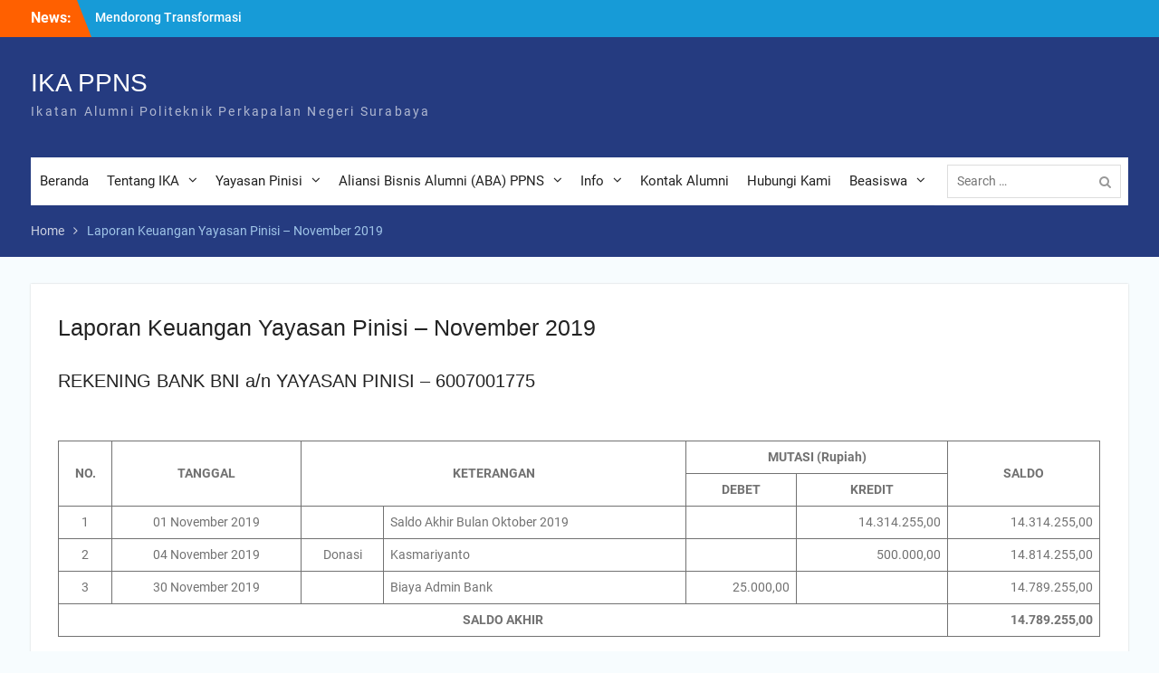

--- FILE ---
content_type: text/html; charset=UTF-8
request_url: https://ika.ppns.ac.id/laporan-keuangan-yayasan-pinisi-november-2019/
body_size: 41491
content:
<!DOCTYPE html> <html lang="en-US"><head>
	    <meta charset="UTF-8">
    <meta name="viewport" content="width=device-width, initial-scale=1">
    <link rel="profile" href="http://gmpg.org/xfn/11">
    <link rel="pingback" href="https://ika.ppns.ac.id/xmlrpc.php">
    
<title>Laporan Keuangan Yayasan Pinisi &#8211; November 2019 &#8211; IKA PPNS</title>
<meta name='robots' content='max-image-preview:large' />
<link rel="alternate" type="application/rss+xml" title="IKA PPNS &raquo; Feed" href="https://ika.ppns.ac.id/feed/" />
<link rel="alternate" type="application/rss+xml" title="IKA PPNS &raquo; Comments Feed" href="https://ika.ppns.ac.id/comments/feed/" />
<script type="text/javascript">
/* <![CDATA[ */
window._wpemojiSettings = {"baseUrl":"https:\/\/s.w.org\/images\/core\/emoji\/15.0.3\/72x72\/","ext":".png","svgUrl":"https:\/\/s.w.org\/images\/core\/emoji\/15.0.3\/svg\/","svgExt":".svg","source":{"concatemoji":"https:\/\/ika.ppns.ac.id\/wp-includes\/js\/wp-emoji-release.min.js?ver=6.6.2"}};
/*! This file is auto-generated */
!function(i,n){var o,s,e;function c(e){try{var t={supportTests:e,timestamp:(new Date).valueOf()};sessionStorage.setItem(o,JSON.stringify(t))}catch(e){}}function p(e,t,n){e.clearRect(0,0,e.canvas.width,e.canvas.height),e.fillText(t,0,0);var t=new Uint32Array(e.getImageData(0,0,e.canvas.width,e.canvas.height).data),r=(e.clearRect(0,0,e.canvas.width,e.canvas.height),e.fillText(n,0,0),new Uint32Array(e.getImageData(0,0,e.canvas.width,e.canvas.height).data));return t.every(function(e,t){return e===r[t]})}function u(e,t,n){switch(t){case"flag":return n(e,"\ud83c\udff3\ufe0f\u200d\u26a7\ufe0f","\ud83c\udff3\ufe0f\u200b\u26a7\ufe0f")?!1:!n(e,"\ud83c\uddfa\ud83c\uddf3","\ud83c\uddfa\u200b\ud83c\uddf3")&&!n(e,"\ud83c\udff4\udb40\udc67\udb40\udc62\udb40\udc65\udb40\udc6e\udb40\udc67\udb40\udc7f","\ud83c\udff4\u200b\udb40\udc67\u200b\udb40\udc62\u200b\udb40\udc65\u200b\udb40\udc6e\u200b\udb40\udc67\u200b\udb40\udc7f");case"emoji":return!n(e,"\ud83d\udc26\u200d\u2b1b","\ud83d\udc26\u200b\u2b1b")}return!1}function f(e,t,n){var r="undefined"!=typeof WorkerGlobalScope&&self instanceof WorkerGlobalScope?new OffscreenCanvas(300,150):i.createElement("canvas"),a=r.getContext("2d",{willReadFrequently:!0}),o=(a.textBaseline="top",a.font="600 32px Arial",{});return e.forEach(function(e){o[e]=t(a,e,n)}),o}function t(e){var t=i.createElement("script");t.src=e,t.defer=!0,i.head.appendChild(t)}"undefined"!=typeof Promise&&(o="wpEmojiSettingsSupports",s=["flag","emoji"],n.supports={everything:!0,everythingExceptFlag:!0},e=new Promise(function(e){i.addEventListener("DOMContentLoaded",e,{once:!0})}),new Promise(function(t){var n=function(){try{var e=JSON.parse(sessionStorage.getItem(o));if("object"==typeof e&&"number"==typeof e.timestamp&&(new Date).valueOf()<e.timestamp+604800&&"object"==typeof e.supportTests)return e.supportTests}catch(e){}return null}();if(!n){if("undefined"!=typeof Worker&&"undefined"!=typeof OffscreenCanvas&&"undefined"!=typeof URL&&URL.createObjectURL&&"undefined"!=typeof Blob)try{var e="postMessage("+f.toString()+"("+[JSON.stringify(s),u.toString(),p.toString()].join(",")+"));",r=new Blob([e],{type:"text/javascript"}),a=new Worker(URL.createObjectURL(r),{name:"wpTestEmojiSupports"});return void(a.onmessage=function(e){c(n=e.data),a.terminate(),t(n)})}catch(e){}c(n=f(s,u,p))}t(n)}).then(function(e){for(var t in e)n.supports[t]=e[t],n.supports.everything=n.supports.everything&&n.supports[t],"flag"!==t&&(n.supports.everythingExceptFlag=n.supports.everythingExceptFlag&&n.supports[t]);n.supports.everythingExceptFlag=n.supports.everythingExceptFlag&&!n.supports.flag,n.DOMReady=!1,n.readyCallback=function(){n.DOMReady=!0}}).then(function(){return e}).then(function(){var e;n.supports.everything||(n.readyCallback(),(e=n.source||{}).concatemoji?t(e.concatemoji):e.wpemoji&&e.twemoji&&(t(e.twemoji),t(e.wpemoji)))}))}((window,document),window._wpemojiSettings);
/* ]]> */
</script>
<style id='wp-emoji-styles-inline-css' type='text/css'>

	img.wp-smiley, img.emoji {
		display: inline !important;
		border: none !important;
		box-shadow: none !important;
		height: 1em !important;
		width: 1em !important;
		margin: 0 0.07em !important;
		vertical-align: -0.1em !important;
		background: none !important;
		padding: 0 !important;
	}
</style>
<link rel='stylesheet' id='wp-block-library-css' href='https://ika.ppns.ac.id/wp-includes/css/dist/block-library/style.min.css?ver=6.6.2' type='text/css' media='all' />
<style id='wp-block-library-theme-inline-css' type='text/css'>
.wp-block-audio :where(figcaption){color:#555;font-size:13px;text-align:center}.is-dark-theme .wp-block-audio :where(figcaption){color:#ffffffa6}.wp-block-audio{margin:0 0 1em}.wp-block-code{border:1px solid #ccc;border-radius:4px;font-family:Menlo,Consolas,monaco,monospace;padding:.8em 1em}.wp-block-embed :where(figcaption){color:#555;font-size:13px;text-align:center}.is-dark-theme .wp-block-embed :where(figcaption){color:#ffffffa6}.wp-block-embed{margin:0 0 1em}.blocks-gallery-caption{color:#555;font-size:13px;text-align:center}.is-dark-theme .blocks-gallery-caption{color:#ffffffa6}:root :where(.wp-block-image figcaption){color:#555;font-size:13px;text-align:center}.is-dark-theme :root :where(.wp-block-image figcaption){color:#ffffffa6}.wp-block-image{margin:0 0 1em}.wp-block-pullquote{border-bottom:4px solid;border-top:4px solid;color:currentColor;margin-bottom:1.75em}.wp-block-pullquote cite,.wp-block-pullquote footer,.wp-block-pullquote__citation{color:currentColor;font-size:.8125em;font-style:normal;text-transform:uppercase}.wp-block-quote{border-left:.25em solid;margin:0 0 1.75em;padding-left:1em}.wp-block-quote cite,.wp-block-quote footer{color:currentColor;font-size:.8125em;font-style:normal;position:relative}.wp-block-quote.has-text-align-right{border-left:none;border-right:.25em solid;padding-left:0;padding-right:1em}.wp-block-quote.has-text-align-center{border:none;padding-left:0}.wp-block-quote.is-large,.wp-block-quote.is-style-large,.wp-block-quote.is-style-plain{border:none}.wp-block-search .wp-block-search__label{font-weight:700}.wp-block-search__button{border:1px solid #ccc;padding:.375em .625em}:where(.wp-block-group.has-background){padding:1.25em 2.375em}.wp-block-separator.has-css-opacity{opacity:.4}.wp-block-separator{border:none;border-bottom:2px solid;margin-left:auto;margin-right:auto}.wp-block-separator.has-alpha-channel-opacity{opacity:1}.wp-block-separator:not(.is-style-wide):not(.is-style-dots){width:100px}.wp-block-separator.has-background:not(.is-style-dots){border-bottom:none;height:1px}.wp-block-separator.has-background:not(.is-style-wide):not(.is-style-dots){height:2px}.wp-block-table{margin:0 0 1em}.wp-block-table td,.wp-block-table th{word-break:normal}.wp-block-table :where(figcaption){color:#555;font-size:13px;text-align:center}.is-dark-theme .wp-block-table :where(figcaption){color:#ffffffa6}.wp-block-video :where(figcaption){color:#555;font-size:13px;text-align:center}.is-dark-theme .wp-block-video :where(figcaption){color:#ffffffa6}.wp-block-video{margin:0 0 1em}:root :where(.wp-block-template-part.has-background){margin-bottom:0;margin-top:0;padding:1.25em 2.375em}
</style>
<style id='classic-theme-styles-inline-css' type='text/css'>
/*! This file is auto-generated */
.wp-block-button__link{color:#fff;background-color:#32373c;border-radius:9999px;box-shadow:none;text-decoration:none;padding:calc(.667em + 2px) calc(1.333em + 2px);font-size:1.125em}.wp-block-file__button{background:#32373c;color:#fff;text-decoration:none}
</style>
<style id='global-styles-inline-css' type='text/css'>
:root{--wp--preset--aspect-ratio--square: 1;--wp--preset--aspect-ratio--4-3: 4/3;--wp--preset--aspect-ratio--3-4: 3/4;--wp--preset--aspect-ratio--3-2: 3/2;--wp--preset--aspect-ratio--2-3: 2/3;--wp--preset--aspect-ratio--16-9: 16/9;--wp--preset--aspect-ratio--9-16: 9/16;--wp--preset--color--black: #000;--wp--preset--color--cyan-bluish-gray: #abb8c3;--wp--preset--color--white: #ffffff;--wp--preset--color--pale-pink: #f78da7;--wp--preset--color--vivid-red: #cf2e2e;--wp--preset--color--luminous-vivid-orange: #ff6900;--wp--preset--color--luminous-vivid-amber: #fcb900;--wp--preset--color--light-green-cyan: #7bdcb5;--wp--preset--color--vivid-green-cyan: #00d084;--wp--preset--color--pale-cyan-blue: #8ed1fc;--wp--preset--color--vivid-cyan-blue: #0693e3;--wp--preset--color--vivid-purple: #9b51e0;--wp--preset--color--gray: #727272;--wp--preset--color--blue: #179bd7;--wp--preset--color--navy-blue: #253b80;--wp--preset--color--light-blue: #f7fcfe;--wp--preset--color--orange: #ff6000;--wp--preset--color--green: #77a464;--wp--preset--color--red: #e4572e;--wp--preset--color--yellow: #f4a024;--wp--preset--gradient--vivid-cyan-blue-to-vivid-purple: linear-gradient(135deg,rgba(6,147,227,1) 0%,rgb(155,81,224) 100%);--wp--preset--gradient--light-green-cyan-to-vivid-green-cyan: linear-gradient(135deg,rgb(122,220,180) 0%,rgb(0,208,130) 100%);--wp--preset--gradient--luminous-vivid-amber-to-luminous-vivid-orange: linear-gradient(135deg,rgba(252,185,0,1) 0%,rgba(255,105,0,1) 100%);--wp--preset--gradient--luminous-vivid-orange-to-vivid-red: linear-gradient(135deg,rgba(255,105,0,1) 0%,rgb(207,46,46) 100%);--wp--preset--gradient--very-light-gray-to-cyan-bluish-gray: linear-gradient(135deg,rgb(238,238,238) 0%,rgb(169,184,195) 100%);--wp--preset--gradient--cool-to-warm-spectrum: linear-gradient(135deg,rgb(74,234,220) 0%,rgb(151,120,209) 20%,rgb(207,42,186) 40%,rgb(238,44,130) 60%,rgb(251,105,98) 80%,rgb(254,248,76) 100%);--wp--preset--gradient--blush-light-purple: linear-gradient(135deg,rgb(255,206,236) 0%,rgb(152,150,240) 100%);--wp--preset--gradient--blush-bordeaux: linear-gradient(135deg,rgb(254,205,165) 0%,rgb(254,45,45) 50%,rgb(107,0,62) 100%);--wp--preset--gradient--luminous-dusk: linear-gradient(135deg,rgb(255,203,112) 0%,rgb(199,81,192) 50%,rgb(65,88,208) 100%);--wp--preset--gradient--pale-ocean: linear-gradient(135deg,rgb(255,245,203) 0%,rgb(182,227,212) 50%,rgb(51,167,181) 100%);--wp--preset--gradient--electric-grass: linear-gradient(135deg,rgb(202,248,128) 0%,rgb(113,206,126) 100%);--wp--preset--gradient--midnight: linear-gradient(135deg,rgb(2,3,129) 0%,rgb(40,116,252) 100%);--wp--preset--font-size--small: 13px;--wp--preset--font-size--medium: 20px;--wp--preset--font-size--large: 30px;--wp--preset--font-size--x-large: 42px;--wp--preset--font-size--normal: 14px;--wp--preset--font-size--huge: 36px;--wp--preset--spacing--20: 0.44rem;--wp--preset--spacing--30: 0.67rem;--wp--preset--spacing--40: 1rem;--wp--preset--spacing--50: 1.5rem;--wp--preset--spacing--60: 2.25rem;--wp--preset--spacing--70: 3.38rem;--wp--preset--spacing--80: 5.06rem;--wp--preset--shadow--natural: 6px 6px 9px rgba(0, 0, 0, 0.2);--wp--preset--shadow--deep: 12px 12px 50px rgba(0, 0, 0, 0.4);--wp--preset--shadow--sharp: 6px 6px 0px rgba(0, 0, 0, 0.2);--wp--preset--shadow--outlined: 6px 6px 0px -3px rgba(255, 255, 255, 1), 6px 6px rgba(0, 0, 0, 1);--wp--preset--shadow--crisp: 6px 6px 0px rgba(0, 0, 0, 1);}:where(.is-layout-flex){gap: 0.5em;}:where(.is-layout-grid){gap: 0.5em;}body .is-layout-flex{display: flex;}.is-layout-flex{flex-wrap: wrap;align-items: center;}.is-layout-flex > :is(*, div){margin: 0;}body .is-layout-grid{display: grid;}.is-layout-grid > :is(*, div){margin: 0;}:where(.wp-block-columns.is-layout-flex){gap: 2em;}:where(.wp-block-columns.is-layout-grid){gap: 2em;}:where(.wp-block-post-template.is-layout-flex){gap: 1.25em;}:where(.wp-block-post-template.is-layout-grid){gap: 1.25em;}.has-black-color{color: var(--wp--preset--color--black) !important;}.has-cyan-bluish-gray-color{color: var(--wp--preset--color--cyan-bluish-gray) !important;}.has-white-color{color: var(--wp--preset--color--white) !important;}.has-pale-pink-color{color: var(--wp--preset--color--pale-pink) !important;}.has-vivid-red-color{color: var(--wp--preset--color--vivid-red) !important;}.has-luminous-vivid-orange-color{color: var(--wp--preset--color--luminous-vivid-orange) !important;}.has-luminous-vivid-amber-color{color: var(--wp--preset--color--luminous-vivid-amber) !important;}.has-light-green-cyan-color{color: var(--wp--preset--color--light-green-cyan) !important;}.has-vivid-green-cyan-color{color: var(--wp--preset--color--vivid-green-cyan) !important;}.has-pale-cyan-blue-color{color: var(--wp--preset--color--pale-cyan-blue) !important;}.has-vivid-cyan-blue-color{color: var(--wp--preset--color--vivid-cyan-blue) !important;}.has-vivid-purple-color{color: var(--wp--preset--color--vivid-purple) !important;}.has-black-background-color{background-color: var(--wp--preset--color--black) !important;}.has-cyan-bluish-gray-background-color{background-color: var(--wp--preset--color--cyan-bluish-gray) !important;}.has-white-background-color{background-color: var(--wp--preset--color--white) !important;}.has-pale-pink-background-color{background-color: var(--wp--preset--color--pale-pink) !important;}.has-vivid-red-background-color{background-color: var(--wp--preset--color--vivid-red) !important;}.has-luminous-vivid-orange-background-color{background-color: var(--wp--preset--color--luminous-vivid-orange) !important;}.has-luminous-vivid-amber-background-color{background-color: var(--wp--preset--color--luminous-vivid-amber) !important;}.has-light-green-cyan-background-color{background-color: var(--wp--preset--color--light-green-cyan) !important;}.has-vivid-green-cyan-background-color{background-color: var(--wp--preset--color--vivid-green-cyan) !important;}.has-pale-cyan-blue-background-color{background-color: var(--wp--preset--color--pale-cyan-blue) !important;}.has-vivid-cyan-blue-background-color{background-color: var(--wp--preset--color--vivid-cyan-blue) !important;}.has-vivid-purple-background-color{background-color: var(--wp--preset--color--vivid-purple) !important;}.has-black-border-color{border-color: var(--wp--preset--color--black) !important;}.has-cyan-bluish-gray-border-color{border-color: var(--wp--preset--color--cyan-bluish-gray) !important;}.has-white-border-color{border-color: var(--wp--preset--color--white) !important;}.has-pale-pink-border-color{border-color: var(--wp--preset--color--pale-pink) !important;}.has-vivid-red-border-color{border-color: var(--wp--preset--color--vivid-red) !important;}.has-luminous-vivid-orange-border-color{border-color: var(--wp--preset--color--luminous-vivid-orange) !important;}.has-luminous-vivid-amber-border-color{border-color: var(--wp--preset--color--luminous-vivid-amber) !important;}.has-light-green-cyan-border-color{border-color: var(--wp--preset--color--light-green-cyan) !important;}.has-vivid-green-cyan-border-color{border-color: var(--wp--preset--color--vivid-green-cyan) !important;}.has-pale-cyan-blue-border-color{border-color: var(--wp--preset--color--pale-cyan-blue) !important;}.has-vivid-cyan-blue-border-color{border-color: var(--wp--preset--color--vivid-cyan-blue) !important;}.has-vivid-purple-border-color{border-color: var(--wp--preset--color--vivid-purple) !important;}.has-vivid-cyan-blue-to-vivid-purple-gradient-background{background: var(--wp--preset--gradient--vivid-cyan-blue-to-vivid-purple) !important;}.has-light-green-cyan-to-vivid-green-cyan-gradient-background{background: var(--wp--preset--gradient--light-green-cyan-to-vivid-green-cyan) !important;}.has-luminous-vivid-amber-to-luminous-vivid-orange-gradient-background{background: var(--wp--preset--gradient--luminous-vivid-amber-to-luminous-vivid-orange) !important;}.has-luminous-vivid-orange-to-vivid-red-gradient-background{background: var(--wp--preset--gradient--luminous-vivid-orange-to-vivid-red) !important;}.has-very-light-gray-to-cyan-bluish-gray-gradient-background{background: var(--wp--preset--gradient--very-light-gray-to-cyan-bluish-gray) !important;}.has-cool-to-warm-spectrum-gradient-background{background: var(--wp--preset--gradient--cool-to-warm-spectrum) !important;}.has-blush-light-purple-gradient-background{background: var(--wp--preset--gradient--blush-light-purple) !important;}.has-blush-bordeaux-gradient-background{background: var(--wp--preset--gradient--blush-bordeaux) !important;}.has-luminous-dusk-gradient-background{background: var(--wp--preset--gradient--luminous-dusk) !important;}.has-pale-ocean-gradient-background{background: var(--wp--preset--gradient--pale-ocean) !important;}.has-electric-grass-gradient-background{background: var(--wp--preset--gradient--electric-grass) !important;}.has-midnight-gradient-background{background: var(--wp--preset--gradient--midnight) !important;}.has-small-font-size{font-size: var(--wp--preset--font-size--small) !important;}.has-medium-font-size{font-size: var(--wp--preset--font-size--medium) !important;}.has-large-font-size{font-size: var(--wp--preset--font-size--large) !important;}.has-x-large-font-size{font-size: var(--wp--preset--font-size--x-large) !important;}
:where(.wp-block-post-template.is-layout-flex){gap: 1.25em;}:where(.wp-block-post-template.is-layout-grid){gap: 1.25em;}
:where(.wp-block-columns.is-layout-flex){gap: 2em;}:where(.wp-block-columns.is-layout-grid){gap: 2em;}
:root :where(.wp-block-pullquote){font-size: 1.5em;line-height: 1.6;}
</style>
<link rel='stylesheet' id='university-hub-font-awesome-css' href='https://ika.ppns.ac.id/wp-content/themes/university-hub/third-party/font-awesome/css/font-awesome.min.css?ver=4.7.0' type='text/css' media='all' />
<link rel='stylesheet' id='university-hub-google-fonts-css' href='https://ika.ppns.ac.id/wp-content/fonts/229b4d6f198cd65c4b70a6ba4911fcf1.css' type='text/css' media='all' />
<link rel='stylesheet' id='university-hub-style-css' href='https://ika.ppns.ac.id/wp-content/themes/university-hub/style.css?ver=20220930-42948' type='text/css' media='all' />
<link rel='stylesheet' id='university-hub-block-style-css' href='https://ika.ppns.ac.id/wp-content/themes/university-hub/css/blocks.css?ver=20211006' type='text/css' media='all' />
<script type="text/javascript" src="https://ika.ppns.ac.id/wp-includes/js/jquery/jquery.min.js?ver=3.7.1" id="jquery-core-js"></script>
<script type="text/javascript" src="https://ika.ppns.ac.id/wp-includes/js/jquery/jquery-migrate.min.js?ver=3.4.1" id="jquery-migrate-js"></script>
<link rel="https://api.w.org/" href="https://ika.ppns.ac.id/wp-json/" /><link rel="alternate" title="JSON" type="application/json" href="https://ika.ppns.ac.id/wp-json/wp/v2/pages/5337" /><link rel="EditURI" type="application/rsd+xml" title="RSD" href="https://ika.ppns.ac.id/xmlrpc.php?rsd" />
<meta name="generator" content="WordPress 6.6.2" />
<link rel="canonical" href="https://ika.ppns.ac.id/laporan-keuangan-yayasan-pinisi-november-2019/" />
<link rel='shortlink' href='https://ika.ppns.ac.id/?p=5337' />
<link rel="alternate" title="oEmbed (JSON)" type="application/json+oembed" href="https://ika.ppns.ac.id/wp-json/oembed/1.0/embed?url=https%3A%2F%2Fika.ppns.ac.id%2Flaporan-keuangan-yayasan-pinisi-november-2019%2F" />
<link rel="alternate" title="oEmbed (XML)" type="text/xml+oembed" href="https://ika.ppns.ac.id/wp-json/oembed/1.0/embed?url=https%3A%2F%2Fika.ppns.ac.id%2Flaporan-keuangan-yayasan-pinisi-november-2019%2F&#038;format=xml" />
<link rel="icon" href="https://ika.ppns.ac.id/wp-content/uploads/2017/04/1-150x150.png" sizes="32x32" />
<link rel="icon" href="https://ika.ppns.ac.id/wp-content/uploads/2017/04/1.png" sizes="192x192" />
<link rel="apple-touch-icon" href="https://ika.ppns.ac.id/wp-content/uploads/2017/04/1.png" />
<meta name="msapplication-TileImage" content="https://ika.ppns.ac.id/wp-content/uploads/2017/04/1.png" />
</head>

<body class="page-template-default page page-id-5337 wp-embed-responsive global-layout-no-sidebar slider-disabled">

	
	    <div id="page" class="hfeed site">
    <a class="skip-link screen-reader-text" href="#content">Skip to content</a>
    		<div id="tophead">
			<div class="container">
									<div class="top-news">
						<span class="top-news-title">
												News:						</span>
								<div id="news-ticker">
			<div class="news-ticker-inner-wrap">
									<div class="list">
						<a href="https://ika.ppns.ac.id/2026/01/08/mendorong-transformasi-industri-hijau-untuk-masa-depan-berkelanjutan/">Mendorong Transformasi Industri Hijau Untuk Masa Depan Berkelanjutan</a>
					</div>
									<div class="list">
						<a href="https://ika.ppns.ac.id/2026/01/08/focus-group-discussion-fgd-dengan-tema-formulasi-model-kemitraan-antara-ppns-dengan-mitra-industri-kapal-kecil-bidang-produksi-kapal-kecil/">FOCUS GROUP DISCUSSION (FGD) DENGAN TEMA “FORMULASI MODEL KEMITRAAN ANTARA PPNS DENGAN MITRA INDUSTRI KAPAL KECIL BIDANG PRODUKSI KAPAL KECIL</a>
					</div>
									<div class="list">
						<a href="https://ika.ppns.ac.id/2026/01/08/pengukuhan-guru-besar-prof-dr-eng-mohammad-abu-jamiin-s-t-m-t/">Pengukuhan Guru Besar &#8220;Prof.Dr.Eng. Mohammad Abu Jami’in, S.T., M.T.&#8221;</a>
					</div>
							</div> <!-- .news-ticker-inner-wrap -->
		</div><!-- #news-ticker -->
							</div> <!-- #top-news -->
				
				
							</div> <!-- .container -->
		</div><!--  #tophead -->
		<header id="masthead" class="site-header" role="banner"><div class="container">			    <div class="site-branding">

			
													<div id="site-identity">
																		<p class="site-title"><a href="https://ika.ppns.ac.id/" rel="home">IKA PPNS</a></p>
																						<p class="site-description">Ikatan Alumni Politeknik Perkapalan Negeri Surabaya</p>
									</div><!-- #site-identity -->
				    </div><!-- .site-branding -->
	    		<div id="quick-contact">
					</div><!-- #quick-contact -->

	    <div id="main-nav">
	    	<div class="menu-wrapper">
	    		<button id="menu-toggle" class="menu-toggle" aria-controls="main-menu" aria-expanded="false">
					<i class="fa fa-bars"></i>
          			<i class="fa fa-close"></i>
		    		<span class="menu-label">Menu</span>
		    	</button>

				<div class="menu-inside-wrapper">
					 <nav id="site-navigation" class="main-navigation" role="navigation">
						<div class="menu-menuutama-container"><ul id="primary-menu" class="menu"><li id="menu-item-161" class="menu-item menu-item-type-custom menu-item-object-custom menu-item-home menu-item-161"><a href="https://ika.ppns.ac.id">Beranda</a></li>
<li id="menu-item-294" class="menu-item menu-item-type-custom menu-item-object-custom menu-item-home menu-item-has-children menu-item-294"><a href="https://ika.ppns.ac.id">Tentang IKA</a>
<ul class="sub-menu">
	<li id="menu-item-295" class="menu-item menu-item-type-custom menu-item-object-custom menu-item-295"><a href="https://ika.ppns.ac.id/sambutan/">Sambutan</a></li>
	<li id="menu-item-645" class="menu-item menu-item-type-post_type menu-item-object-page menu-item-645"><a href="https://ika.ppns.ac.id/sejarah-ika-ppns-3/">Sejarah IKA PPNS</a></li>
	<li id="menu-item-160" class="menu-item menu-item-type-post_type menu-item-object-page menu-item-160"><a href="https://ika.ppns.ac.id/lambang/">Lambang</a></li>
	<li id="menu-item-158" class="menu-item menu-item-type-post_type menu-item-object-page menu-item-158"><a href="https://ika.ppns.ac.id/ad-art-ika-ppns/">AD/ART</a></li>
	<li id="menu-item-159" class="menu-item menu-item-type-post_type menu-item-object-page menu-item-159"><a href="https://ika.ppns.ac.id/pengurus-ika-ppns/">Struktur Organisasi</a></li>
	<li id="menu-item-619" class="menu-item menu-item-type-post_type menu-item-object-page menu-item-619"><a href="https://ika.ppns.ac.id/pengurus-ika-ppns/">Pengurus</a></li>
	<li id="menu-item-296" class="menu-item menu-item-type-custom menu-item-object-custom menu-item-296"><a href="https://ika.ppns.ac.id/program-kerja-agenda/">Program Kerja &#038; Agenda</a></li>
	<li id="menu-item-313" class="menu-item menu-item-type-custom menu-item-object-custom menu-item-313"><a href="https://ika.ppns.ac.id/partner-sponsorship/">Partner &#038; Sponsorship</a></li>
</ul>
</li>
<li id="menu-item-297" class="menu-item menu-item-type-custom menu-item-object-custom current-menu-ancestor menu-item-has-children menu-item-297"><a href="https://ika.ppns.ac.id/yayasan-pinisi/">Yayasan Pinisi</a>
<ul class="sub-menu">
	<li id="menu-item-1593" class="menu-item menu-item-type-post_type menu-item-object-page menu-item-1593"><a href="https://ika.ppns.ac.id/ad-art-yayasan-pinisi/">AD/ART</a></li>
	<li id="menu-item-1594" class="menu-item menu-item-type-post_type menu-item-object-page menu-item-1594"><a href="https://ika.ppns.ac.id/struktur-organisasi-yayasan-pinisi/">Struktur Organisasi</a></li>
	<li id="menu-item-1603" class="menu-item menu-item-type-post_type menu-item-object-page menu-item-1603"><a href="https://ika.ppns.ac.id/akta-notaris-yayasan-pinisi/">Akta Notaris</a></li>
	<li id="menu-item-1595" class="menu-item menu-item-type-custom menu-item-object-custom menu-item-home current-menu-ancestor menu-item-has-children menu-item-1595"><a href="https://ika.ppns.ac.id/">Laporan Keuangan</a>
	<ul class="sub-menu">
		<li id="menu-item-3253" class="menu-item menu-item-type-custom menu-item-object-custom menu-item-home menu-item-has-children menu-item-3253"><a href="https://ika.ppns.ac.id/">2018</a>
		<ul class="sub-menu">
			<li id="menu-item-3246" class="menu-item menu-item-type-custom menu-item-object-custom menu-item-3246"><a href="https://ika.ppns.ac.id/laporan-keuangan-yayasan-pinisi-oktober-2018/">Oktober</a></li>
			<li id="menu-item-3252" class="menu-item menu-item-type-custom menu-item-object-custom menu-item-3252"><a href="https://ika.ppns.ac.id/laporan-keuangan-yayasan-pinisi-november-2018/">November</a></li>
			<li id="menu-item-3256" class="menu-item menu-item-type-custom menu-item-object-custom menu-item-3256"><a href="https://ika.ppns.ac.id/laporan-keuangan-yayasan-pinisi-desember-2018/">Desember</a></li>
		</ul>
</li>
		<li id="menu-item-3257" class="menu-item menu-item-type-custom menu-item-object-custom menu-item-home current-menu-ancestor current-menu-parent menu-item-has-children menu-item-3257"><a href="https://ika.ppns.ac.id/">2019</a>
		<ul class="sub-menu">
			<li id="menu-item-3260" class="menu-item menu-item-type-custom menu-item-object-custom menu-item-3260"><a href="https://ika.ppns.ac.id/laporan-keuangan-yayasan-pinisi-januari-2019/">Januari</a></li>
			<li id="menu-item-3575" class="menu-item menu-item-type-custom menu-item-object-custom menu-item-3575"><a href="https://ika.ppns.ac.id/laporan-keuangan-yayasan-pinisi-februari-2019/">Februari</a></li>
			<li id="menu-item-3938" class="menu-item menu-item-type-custom menu-item-object-custom menu-item-3938"><a href="https://ika.ppns.ac.id/laporan-keuangan-yayasan-pinisi-maret-2019/">Maret</a></li>
			<li id="menu-item-4007" class="menu-item menu-item-type-custom menu-item-object-custom menu-item-4007"><a href="https://ika.ppns.ac.id/laporan-keuangan-yayasan-pinisi-april-2019/">April</a></li>
			<li id="menu-item-4112" class="menu-item menu-item-type-custom menu-item-object-custom menu-item-4112"><a href="https://ika.ppns.ac.id/laporan-keuangan-yayasan-pinisi-mei-2019/">Mei</a></li>
			<li id="menu-item-4333" class="menu-item menu-item-type-custom menu-item-object-custom menu-item-4333"><a href="https://ika.ppns.ac.id/laporan-keuangan-yayasan-pinisi-juni-2019/">Juni</a></li>
			<li id="menu-item-4499" class="menu-item menu-item-type-custom menu-item-object-custom menu-item-4499"><a href="https://ika.ppns.ac.id/laporan-keuangan-yayasan-pinisi-juli-2019/">Juli</a></li>
			<li id="menu-item-4793" class="menu-item menu-item-type-custom menu-item-object-custom menu-item-4793"><a href="https://ika.ppns.ac.id/laporan-keuangan-yayasan-pinisi-agustus-2019/">Agustus</a></li>
			<li id="menu-item-5005" class="menu-item menu-item-type-custom menu-item-object-custom menu-item-5005"><a href="https://ika.ppns.ac.id/laporan-keuangan-yayasan-pinisi-september-2019/">September</a></li>
			<li id="menu-item-5333" class="menu-item menu-item-type-custom menu-item-object-custom menu-item-5333"><a href="https://ika.ppns.ac.id/laporan-keuangan-yayasan-pinisi-oktober-2019/">Oktober</a></li>
			<li id="menu-item-5339" class="menu-item menu-item-type-custom menu-item-object-custom current-menu-item menu-item-5339"><a href="https://ika.ppns.ac.id/laporan-keuangan-yayasan-pinisi-november-2019/" aria-current="page">November</a></li>
			<li id="menu-item-5478" class="menu-item menu-item-type-custom menu-item-object-custom menu-item-5478"><a href="https://ika.ppns.ac.id/laporan-keuangan-yayasan-pinisi-desember-2019/">Desember</a></li>
		</ul>
</li>
		<li id="menu-item-5522" class="menu-item menu-item-type-custom menu-item-object-custom menu-item-home menu-item-has-children menu-item-5522"><a href="https://ika.ppns.ac.id/">2020</a>
		<ul class="sub-menu">
			<li id="menu-item-5523" class="menu-item menu-item-type-custom menu-item-object-custom menu-item-5523"><a href="https://ika.ppns.ac.id/laporan-keuangan-yayasan-pinisi-januari-2020/">Januari</a></li>
			<li id="menu-item-6252" class="menu-item menu-item-type-custom menu-item-object-custom menu-item-6252"><a href="https://ika.ppns.ac.id/laporan-keuangan-yayasan-pinisi-februari-2020/">Februari</a></li>
			<li id="menu-item-6255" class="menu-item menu-item-type-custom menu-item-object-custom menu-item-6255"><a href="https://ika.ppns.ac.id/laporan-keuangan-yayasan-pinisi-maret-2020/">Maret</a></li>
			<li id="menu-item-6256" class="menu-item menu-item-type-custom menu-item-object-custom menu-item-6256"><a href="https://ika.ppns.ac.id/laporan-keuangan-yayasan-pinisi-april-2020/">April</a></li>
			<li id="menu-item-6257" class="menu-item menu-item-type-custom menu-item-object-custom menu-item-6257"><a href="https://ika.ppns.ac.id/laporan-keuangan-yayasan-pinisi-mei-2020/">Mei</a></li>
			<li id="menu-item-6315" class="menu-item menu-item-type-custom menu-item-object-custom menu-item-6315"><a href="https://ika.ppns.ac.id/laporan-keuangan-yayasan-pinisi-juni-2020/">Juni</a></li>
			<li id="menu-item-6566" class="menu-item menu-item-type-custom menu-item-object-custom menu-item-6566"><a href="https://ika.ppns.ac.id/laporan-keuangan-yayasan-pinisi-juli-2020/">Juli</a></li>
			<li id="menu-item-6572" class="menu-item menu-item-type-custom menu-item-object-custom menu-item-6572"><a href="https://ika.ppns.ac.id/laporan-keuangan-yayasan-pinisi-agustus-2020/">Agustus</a></li>
			<li id="menu-item-6704" class="menu-item menu-item-type-custom menu-item-object-custom menu-item-6704"><a href="https://ika.ppns.ac.id/laporan-keuangan-yayasan-pinisi-september-2020/">September</a></li>
			<li id="menu-item-6697" class="menu-item menu-item-type-custom menu-item-object-custom menu-item-6697"><a href="https://ika.ppns.ac.id/laporan-keuangan-yayasan-pinisi-oktober-2020/">Oktober</a></li>
			<li id="menu-item-6847" class="menu-item menu-item-type-custom menu-item-object-custom menu-item-6847"><a href="https://ika.ppns.ac.id/2020/12/06/laporan-keuangan-yayasan-pinisi-november-2020/">November</a></li>
			<li id="menu-item-7184" class="menu-item menu-item-type-custom menu-item-object-custom menu-item-7184"><a href="https://ika.ppns.ac.id/laporan-keuangan-yayasan-pinisi-desember-2020/">Desember</a></li>
		</ul>
</li>
	</ul>
</li>
</ul>
</li>
<li id="menu-item-7380" class="menu-item menu-item-type-custom menu-item-object-custom menu-item-home menu-item-has-children menu-item-7380"><a href="https://ika.ppns.ac.id/">Aliansi Bisnis Alumni (ABA) PPNS</a>
<ul class="sub-menu">
	<li id="menu-item-7382" class="menu-item menu-item-type-custom menu-item-object-custom menu-item-7382"><a href="https://ika.ppns.ac.id/database-aba-ppns/">Database ABA</a></li>
	<li id="menu-item-7383" class="menu-item menu-item-type-custom menu-item-object-custom menu-item-7383"><a href="https://ika.ppns.ac.id/aliansi-bisnis-alumni-ppns/">Kegiatan ABA</a></li>
</ul>
</li>
<li id="menu-item-807" class="menu-item menu-item-type-custom menu-item-object-custom menu-item-home menu-item-has-children menu-item-807"><a href="https://ika.ppns.ac.id/">Info</a>
<ul class="sub-menu">
	<li id="menu-item-2242" class="menu-item menu-item-type-custom menu-item-object-custom menu-item-home menu-item-has-children menu-item-2242"><a href="https://ika.ppns.ac.id/">Lowongan Kerja</a>
	<ul class="sub-menu">
		<li id="menu-item-8233" class="menu-item menu-item-type-custom menu-item-object-custom menu-item-8233"><a href="https://ika.ppns.ac.id/info-lowongan-kerja-tahun-2025/">2025</a></li>
		<li id="menu-item-7006" class="menu-item menu-item-type-custom menu-item-object-custom menu-item-7006"><a href="https://ika.ppns.ac.id/info-lowongan-kerja-tahun-2021/">2021</a></li>
		<li id="menu-item-5607" class="menu-item menu-item-type-custom menu-item-object-custom menu-item-5607"><a href="https://ika.ppns.ac.id/info-lowongan-kerja-tahun-2020/">2020</a></li>
		<li id="menu-item-3203" class="menu-item menu-item-type-custom menu-item-object-custom menu-item-3203"><a href="https://ika.ppns.ac.id/info-lowongan-kerja-tahun-2019/">2019</a></li>
		<li id="menu-item-809" class="menu-item menu-item-type-custom menu-item-object-custom menu-item-809"><a href="https://ika.ppns.ac.id/info-lowongan-kerja-tahun-2018/">2018</a></li>
		<li id="menu-item-808" class="menu-item menu-item-type-custom menu-item-object-custom menu-item-808"><a href="https://ika.ppns.ac.id/info-lowongan-kerja-tahun-2017/">2017</a></li>
	</ul>
</li>
	<li id="menu-item-2244" class="menu-item menu-item-type-custom menu-item-object-custom menu-item-home menu-item-has-children menu-item-2244"><a href="https://ika.ppns.ac.id/">Pelatihan</a>
	<ul class="sub-menu">
		<li id="menu-item-3583" class="menu-item menu-item-type-post_type menu-item-object-page menu-item-3583"><a href="https://ika.ppns.ac.id/pelatihan-tahun-2019/">2019</a></li>
		<li id="menu-item-2280" class="menu-item menu-item-type-post_type menu-item-object-page menu-item-2280"><a href="https://ika.ppns.ac.id/pelatihan-2018/">2018</a></li>
	</ul>
</li>
</ul>
</li>
<li id="menu-item-617" class="menu-item menu-item-type-post_type menu-item-object-page menu-item-617"><a href="https://ika.ppns.ac.id/kontak-alumni-di-perusahaan/">Kontak Alumni</a></li>
<li id="menu-item-620" class="menu-item menu-item-type-post_type menu-item-object-page menu-item-620"><a href="https://ika.ppns.ac.id/hubungi-kami/">Hubungi Kami</a></li>
<li id="menu-item-4549" class="menu-item menu-item-type-custom menu-item-object-custom menu-item-home menu-item-has-children menu-item-4549"><a href="https://ika.ppns.ac.id/">Beasiswa</a>
<ul class="sub-menu">
	<li id="menu-item-3460" class="menu-item menu-item-type-post_type menu-item-object-page menu-item-3460"><a href="https://ika.ppns.ac.id/pendaftaran-beasiswa-yayasan-pinisi/">Pendaftaran Beasiswa</a></li>
	<li id="menu-item-4552" class="menu-item menu-item-type-custom menu-item-object-custom menu-item-home menu-item-has-children menu-item-4552"><a href="https://ika.ppns.ac.id/">Pengumuman Penerima Beasiswa</a>
	<ul class="sub-menu">
		<li id="menu-item-4551" class="menu-item menu-item-type-custom menu-item-object-custom menu-item-4551"><a href="https://ika.ppns.ac.id/2019/01/29/pengumuman-penerima-beasiswa-yayasan-pinisi-2019/">Periode I</a></li>
		<li id="menu-item-6243" class="menu-item menu-item-type-post_type menu-item-object-post menu-item-6243"><a href="https://ika.ppns.ac.id/2020/06/24/pengumuman-penerima-beasiswa-yayasan-pinisi-januari-2020/">Periode II</a></li>
		<li id="menu-item-6244" class="menu-item menu-item-type-custom menu-item-object-custom menu-item-6244"><a href="https://ika.ppns.ac.id/2020/06/24/pengumuman-penerima-beasiswa-yayasan-pinisi-juli-2020/">Periode III</a></li>
		<li id="menu-item-6460" class="menu-item menu-item-type-custom menu-item-object-custom menu-item-6460"><a href="https://ika.ppns.ac.id/pengumuman-penerima-beasiswa-yayasan-pinisi-periode-iv-2020/">Periode IV</a></li>
	</ul>
</li>
</ul>
</li>
</ul></div>					</nav><!-- #site-navigation -->

								        				        <div class="header-search-box">
				        	<div class="search-box-wrap">
	<form role="search" method="get" class="search-form" action="https://ika.ppns.ac.id/">
		<label>
		<span class="screen-reader-text">Search for:</span>
			<input class="search-field" placeholder="Search &hellip;" value="" name="s" type="search">
		</label>
		<input class="search-submit" value="&#xf002;" type="submit">
	</form><!-- .search-form -->
</div><!-- .search-box-wrap -->
				        </div>
		        	
				</div>
			</div>
	    </div> <!-- #main-nav -->
	        </div><!-- .container --></header><!-- #masthead -->
	<div id="breadcrumb"><div class="container"><div role="navigation" aria-label="Breadcrumbs" class="breadcrumb-trail breadcrumbs" itemprop="breadcrumb"><ul class="trail-items" itemscope itemtype="http://schema.org/BreadcrumbList"><meta name="numberOfItems" content="2" /><meta name="itemListOrder" content="Ascending" /><li itemprop="itemListElement" itemscope itemtype="http://schema.org/ListItem" class="trail-item trail-begin"><a href="https://ika.ppns.ac.id" rel="home"><span itemprop="name">Home</span></a><meta itemprop="position" content="1" /></li><li itemprop="itemListElement" itemscope itemtype="http://schema.org/ListItem" class="trail-item trail-end"><span itemprop="name">Laporan Keuangan Yayasan Pinisi &#8211; November 2019</span><meta itemprop="position" content="2" /></li></ul></div></div><!-- .container --></div><!-- #breadcrumb --><div id="content" class="site-content"><div class="container"><div class="inner-wrapper">    

	<div id="primary" class="content-area">
		<main id="main" class="site-main" role="main">

			
				
<article id="post-5337" class="post-5337 page type-page status-publish hentry">

	<header class="entry-header">
		<h1 class="entry-title">Laporan Keuangan Yayasan Pinisi &#8211; November 2019</h1>	</header><!-- .entry-header -->

    	<div class="entry-content-wrapper">
		<div class="entry-content">
			
<h3 class="wp-block-heading">REKENING BANK BNI a/n YAYASAN PINISI &#8211; 6007001775</h3>



<p>&nbsp;</p>
<table class="wp-block-table" border="1">
<tbody>
<tr>
<th rowspan="2" align="center"><b>NO.</b></th>
<th rowspan="2" align="center"><b>TANGGAL</b></th>
<th colspan="2" rowspan="2" align="center"><b>KETERANGAN</b></th>
<th colspan="2" align="center"><b>MUTASI (Rupiah)</b></th>
<th rowspan="2" align="center"><b>SALDO</b></th>
</tr>
<tr>
<td align="center"><b>DEBET</b></td>
<td align="center"><b>KREDIT</b></td>
</tr>
<tr>
<td align="center">1</td>
<td align="center">01 November 2019</td>
<td align="center"> </td>
<td>Saldo Akhir Bulan Oktober 2019</td>
<td> </td>
<td align="right">14.314.255,00</td>
<td align="right">14.314.255,00</td>
</tr>
<tr>
<td align="center">2</td>
<td align="center">04 November 2019</td>
<td align="center">Donasi</td>
<td>Kasmariyanto</td>
<td> </td>
<td align="right">500.000,00</td>
<td align="right">14.814.255,00</td>
</tr>
<tr>
<td align="center">3</td>
<td align="center">30 November 2019</td>
<td align="center"> </td>
<td>Biaya Admin Bank</td>
<td align="right">25.000,00</td>
<td> </td>
<td align="right">14.789.255,00</td>
</tr>
<tr>
<td colspan="6" align="center"><b>SALDO AKHIR</b></td>
<td align="right"><b>14.789.255,00</b></td>
</tr>
</tbody>
</table>					</div><!-- .entry-content -->
	</div><!-- .entry-content-wrapper -->

	<footer class="entry-footer">
			</footer><!-- .entry-footer -->
</article><!-- #post-## -->


				
			
		</main><!-- #main -->
	</div><!-- #primary -->



</div><!-- .inner-wrapper --></div><!-- .container --></div><!-- #content -->
	<footer id="colophon" class="site-footer" role="contentinfo"><div class="container">    
		<div class="colophon-inner">

		    
		    			    <div class="colophon-column">
			    	<div class="copyright">
			    		Copyright IKA PPNS 2018 © All rights reserved.			    	</div><!-- .copyright -->
			    </div><!-- .colophon-column -->
		    
		    
		    			    <div class="colophon-column">
			    	<div class="site-info">
			    		University Hub by <a target="_blank" rel="designer" href="https://wenthemes.com/">WEN Themes</a>			    	</div><!-- .site-info -->
			    </div><!-- .colophon-column -->
		    
		</div><!-- .colophon-inner -->

	    	</div><!-- .container --></footer><!-- #colophon -->
</div><!-- #page --><a href="#page" class="scrollup" id="btn-scrollup"><i class="fa fa-angle-up"><span class="screen-reader-text">Scroll Up</span></i></a>
<script type="text/javascript" id="university-hub-navigation-js-extra">
/* <![CDATA[ */
var universityHubOptions = {"screenReaderText":{"expand":"expand child menu","collapse":"collapse child menu"}};
/* ]]> */
</script>
<script type="text/javascript" src="https://ika.ppns.ac.id/wp-content/themes/university-hub/js/navigation.min.js?ver=20200713" id="university-hub-navigation-js"></script>
<script type="text/javascript" src="https://ika.ppns.ac.id/wp-content/themes/university-hub/js/skip-link-focus-fix.min.js?ver=20130115" id="university-hub-skip-link-focus-fix-js"></script>
<script type="text/javascript" src="https://ika.ppns.ac.id/wp-content/themes/university-hub/third-party/cycle2/js/jquery.cycle2.min.js?ver=2.1.6" id="jquery-cycle2-js"></script>
<script type="text/javascript" src="https://ika.ppns.ac.id/wp-content/themes/university-hub/third-party/ticker/jquery.easy-ticker.min.js?ver=2.0" id="jquery-easy-ticker-js"></script>
<script type="text/javascript" src="https://ika.ppns.ac.id/wp-content/themes/university-hub/js/custom.min.js?ver=1.0.2" id="university-hub-custom-js"></script>
</body>
</html>
